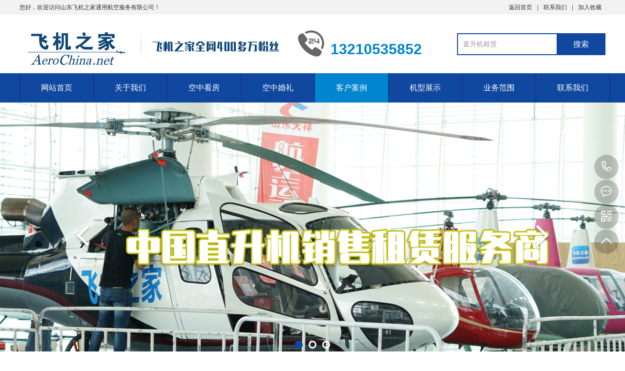

--- FILE ---
content_type: text/html; Charset=UTF-8
request_url: http://njxinyong.com/Info.asp?id=93
body_size: 6694
content:

<!DOCTYPE html PUBLIC "-//W3C//DTD XHTML 1.0 Transitional//EN" "http://www.w3.org/TR/xhtml1/DTD/xhtml1-transitional.dtd">
<html xmlns="http://www.w3.org/1999/xhtml">
<head>
<title>私人直升机能支付宝扫码了,直升机出租,南京直升机租赁,南京直升机销售出租,南京直升机婚庆租赁公司,南京直升机驾驶培训</title>
<meta name="keywords" content="直升机出租,南京直升机租赁价格,南京直升机销售出租,南京直升机婚庆租赁公司,南京直升机驾驶培训" />
<meta name="description" content="直升机出租,南京直升机租赁价格,南京直升机销售出租,南京直升机婚庆租赁公司,南京直升机驾驶培训,飞机之家全网400多万粉丝,南京直升机4S店销售专卖店。" />
<meta http-equiv="content-type" content="text/html;charset=utf-8" />
<meta name="viewport" content="width=1380">
<link href="favicon.ico" rel="shortcut icon" />
<link href="theme/TF000005/css/aos.css" rel="stylesheet">
<link href="theme/TF000005/css/style.css" rel="stylesheet">
<link href="theme/TF000005/css/common.css" rel="stylesheet">
<script src="theme/TF000005/js/jquery.js"></script>
<script src="theme/TF000005/js/jquery.SuperSlide.2.1.1.js"></script>
<script src="lib/js/mobile.js"></script>
<script>
function shoucang(sTitle,sURL) 
{ 
	try 
	{ 
		window.external.addFavorite(sURL, sTitle); 
	} 
	catch (e) 
	{ 
		try 
		{ 
			window.sidebar.addPanel(sTitle, sURL, ""); 
		} 
		catch (e) 
		{ 
			alert("加入收藏失败，请使用Ctrl+D进行添加"); 
		} 
	} 
}
</script>
</head>
<body>
<!--顶部开始-->
<div class="top_main" aos="fade-down" aos-easing="ease" aos-duration="700">
    <div class="top w1200 clearfix"><span class="top_l fl">您好，欢迎访问山东飞机之家通用航空服务有限公司！</span>
        <ul class="top_r fr">
            <li><a href="/">返回首页</a></li>
            <li class="split"></li>
            <li><a href="Contact.asp" title="Simplified Chinese">联系我们</a></li>
            <li class="split"></li>
            <li><a href="javascript:void(0)" onClick="shoucang(document.title,window.location)" class="no">加入收藏</a></li>
        </ul>
    </div>
</div>
<!--顶部结束-->

<!--页头开始-->
<div class="header_main">
    <div class="header w1200 clearfix"><a class="logo fl" href="index.asp" title="山东飞机之家通用航空服务有限公司" aos="fade-right" aos-easing="ease" aos-duration="700" aos-delay="100">
    <img src="theme/TF000005/images/logo.png" alt="山东飞机之家通用航空服务有限公司"></a>
    <div class="tel fl" aos="fade-left" aos-easing="ease" aos-duration="700" aos-delay="100"><s class="ico"></s><br /><span>13210535852</span></div>
    <!--搜索栏开始-->
    <div class="search fr" aos="fade-left" aos-easing="ease" aos-duration="700" aos-delay="100">
    <form action="" method="get" onsubmit="return checksearch(this)">
    <input class="stxt" type="text" name="key" value="直升机租赁" onfocus="if(this.value==defaultValue)this.value=''" onblur="if(this.value=='')this.value=defaultValue"/>
    <input type="submit" class="sbtn" value="搜索"/></form></div>
    <!--搜索栏结束-->
    </div>
</div>
<!--页头结束-->
<!--导航开始-->
<div class="nav_main" aos="fade-down" aos-easing="ease" aos-duration="700">
    <div class="nav w1200">
        <ul class="list clearfix" id="nav">
            <li><a href="index.asp" title="网站首页" id="m1">网站首页</a></li>
            <li><a href="About.asp" title="关于我们" id="m2">关于我们</a></li>
            <li><a href="Kzkf.asp" title="空中看房" id="m3">空中看房</a></li>
			<li><a href="Kzhl.asp" title="空中婚礼" id="m4">空中婚礼</a></li>
            <li><a href="Hydt.asp" title="客户案例" id="m5">客户案例</a></li>
            <li><a href="Plane.asp" title="机型展示" id="m6">机型展示</a></li>
            <li><a href="Ywfw.asp" title="业务范围" id="m7">业务范围</a></li>
            <li><a href="Contact.asp" title="联系我们" id="m8">联系我们</a></li>
        </ul>
    </div>
</div>
<!--导航结束-->
<!--幻灯片大图开始-->
<div id="banner_main" aos="fade-up" aos-easing="ease" aos-duration="700" aos-delay="100">
    <div id="banner" class="banner">
        <ul class="list clearfix">
            <li><a href="#" ><img src="img/t1.jpg" alt=""/></a></li>
            <li><a href="#" ><img src="img/t2.jpg" alt=""/></a></li>
            <li><a href="#" ><img src="img/t3.jpg" alt=""/></a></li>
        </ul>
        <div class="tip"></div>
        <a href="javascript:;" id="btn_prev" class="ico"></a> <a href="javascript:;" id="btn_next" class="ico"></a>
    </div>
</div>
<!--幻灯片大图结束-->
<script>$(function(){$("#m5").addClass("hover");})</script>
<div class="submian">
  <div class="w1200 clearfix">
    <div class="sobtitle"><s class="ico"></s>您的位置：<a href="index.asp" title="网站首页">网站首页</a> > <a href="Hydt.asp" title="客户案例">客户案例</a> > <a href="/Info.asp?id=93" title="私人直升机能支付宝扫码了">私人直升机能支付宝扫码了</a></div>
	    <div class="subleft fl">
      <!--栏目分类开始-->
      <div class="lefta bor9">
        <div class="title"><h2>客户案例</h2></div>
          <div class="comt">
            <ul>
            
<li><a href="/Info.asp?id=75" title="山东小汉连续完成3个城市直升机航测未来提供五六架直升机作业"><nobr>山东小汉连续完成3个城市直升机航测未来提供五六架直升机作业</nobr></a></li>
<li><a href="/Info.asp?id=146" title="400万直升机助阵福州音乐节"><nobr>400万直升机助阵福州音乐节</nobr></a></li>
<li><a href="/Info.asp?id=231" title="青岛一酒吧租靓丽红色直升机庆祝"><nobr>青岛一酒吧租靓丽红色直升机庆祝</nobr></a></li>
<li><a href="/Info.asp?id=145" title="江苏徐州一地产租直升机看房"><nobr>江苏徐州一地产租直升机看房</nobr></a></li>
<li><a href="/Info.asp?id=117" title="恒大地产租400万直升机在山东莱芜360度空中看房"><nobr>恒大地产租400万直升机在山东莱芜360度空中看房</nobr></a></li>
<li><a href="/Info.asp?id=230" title="辽宁沈阳劳斯莱斯直升机婚礼"><nobr>辽宁沈阳劳斯莱斯直升机婚礼</nobr></a></li>
<li><a href="/Info.asp?id=74" title="直升机助阵河南驻马店万达广场MLE婚戒开业现场人山人海"><nobr>直升机助阵河南驻马店万达广场MLE婚戒开业现场人山人海</nobr></a></li>
<li><a href="/Info.asp?id=144" title="奥迪包了架400万直升机体验空中飞行"><nobr>奥迪包了架400万直升机体验空中飞行</nobr></a></li>
<li><a href="/Info.asp?id=229" title="飞机之家顺利完成山东烟台直升机航测"><nobr>飞机之家顺利完成山东烟台直升机航测</nobr></a></li>
<li><a href="/Info.asp?id=143" title="湖北武汉一地产租400万直升机空中看房"><nobr>湖北武汉一地产租400万直升机空中看房</nobr></a></li>
<li><a href="/Info.asp?id=116" title="一架直升机在山东济南黄河沿岸附近开展农林喷洒"><nobr>一架直升机在山东济南黄河沿岸附近开展农林喷洒</nobr></a></li>
<li><a href="/Info.asp?id=228" title="飞机之家顺利完成东北电力巡线近100小时作业"><nobr>飞机之家顺利完成东北电力巡线近100小时作业</nobr></a></li>
<li><a href="/Info.asp?id=73" title="山东小汉再次签订直升机婚礼成为全国空中婚礼接亲最多企业之一"><nobr>山东小汉再次签订直升机婚礼成为全国空中婚礼接亲最多企业之一</nobr></a></li>
<li><a href="/Info.asp?id=324" title="飞机之家空中广告引爆山西吕梁中阳县上空"><nobr>飞机之家空中广告引爆山西吕梁中阳县上空</nobr></a></li>
<li><a href="/Info.asp?id=142" title="励志正能量创业小哥哥奋斗从负债170万到8架直升机"><nobr>励志正能量创业小哥哥奋斗从负债170万到8架直升机</nobr></a></li>
            </ul>
          </div>
        </div>
        <!--栏目分类结束-->
        <!--联系我们开始-->
        <div class="leftnews bor9">
          <div class="title"><i>联系我们</i></div>
          <div class="leftcont">
            <h2>山东飞机之家通用航空服务有限公司</h2>
            <span>地址：山东省济南市槐荫区齐鲁大道绿地中央广场B座2407-2408<br>
              电话：13210535852（微信同号）<br>
              Q Q：413799253<br>
              邮箱：413799253@qq.com</span>
            <p>咨询热线<i>13210535852</i></p>
          </div>
        </div>
        <!--联系我们结束-->
    </div>
    <div class="subright fr">
      <!--文章内容开始-->
      <div class="conBox">
      <div class="ArticleTitle"><h1>私人直升机能支付宝扫码了</h1></div>
      <div class="ArticleMessage"><span>发布时间：2018-3-25 10:59:19</span><span>人气：<i id="hits">3224</i></span></div>
      <div id="article" class="ArticleTencont">
      
<p 
style="WHITE-SPACE: normal; WORD-SPACING: 0px; TEXT-TRANSFORM: none; COLOR: rgb(68,68,68); PADDING-BOTTOM: 0px; PADDING-TOP: 0px; FONT: 14px/24px 'Microsoft YaHei'; PADDING-LEFT: 0px; WIDOWS: 1; MARGIN: 0px; LETTER-SPACING: normal; PADDING-RIGHT: 0px; BACKGROUND-COLOR: rgb(255,255,255); TEXT-INDENT: 0px; -webkit-text-stroke-width: 0px">私人直升机能扫码了？支持支付宝。据了解该架直升机全新售价400万人民币，就算是二手也在300万左右，租赁价格则在1万每天，如果飞行的话为1万每小时。估计小伙伴的的支付宝应该限额了，只能租架直升机玩了。</p>
<p 
style="WHITE-SPACE: normal; WORD-SPACING: 0px; TEXT-TRANSFORM: none; COLOR: rgb(68,68,68); PADDING-BOTTOM: 0px; PADDING-TOP: 0px; FONT: 14px/24px 'Microsoft YaHei'; PADDING-LEFT: 0px; WIDOWS: 1; MARGIN: 0px; LETTER-SPACING: normal; PADDING-RIGHT: 0px; BACKGROUND-COLOR: rgb(255,255,255); TEXT-INDENT: 0px; -webkit-text-stroke-width: 0px"><img 
style="MAX-WIDTH: 632px; BORDER-TOP: medium none; BORDER-RIGHT: medium none; BORDER-BOTTOM: medium none; BORDER-LEFT: medium none" 
alt=undefined 
src="https://cbu01.alicdn.com/img/ibank/2018/050/617/8654716050_364520612.jpg?__r__=1521705886320"><br><br><img 
style="MAX-WIDTH: 632px; BORDER-TOP: medium none; BORDER-RIGHT: medium none; BORDER-BOTTOM: medium none; BORDER-LEFT: medium none" 
alt=undefined 
src="https://cbu01.alicdn.com/img/ibank/2018/438/144/8634441834_364520612.jpg?__r__=1521705886320"><br><br><img 
style="MAX-WIDTH: 632px; BORDER-TOP: medium none; BORDER-RIGHT: medium none; BORDER-BOTTOM: medium none; BORDER-LEFT: medium none" 
alt=undefined 
src="https://cbu01.alicdn.com/img/ibank/2018/985/564/8634465589_364520612.jpg?__r__=1521705886322"><br><br><img 
style="MAX-WIDTH: 632px; BORDER-TOP: medium none; BORDER-RIGHT: medium none; BORDER-BOTTOM: medium none; BORDER-LEFT: medium none" 
alt=undefined 
src="https://cbu01.alicdn.com/img/ibank/2018/546/444/8634444645_364520612.jpg?__r__=1521705886322"><br><br><img 
style="MAX-WIDTH: 632px; BORDER-TOP: medium none; BORDER-RIGHT: medium none; BORDER-BOTTOM: medium none; BORDER-LEFT: medium none" 
alt=undefined 
src="https://cbu01.alicdn.com/img/ibank/2018/067/684/8669486760_364520612.jpg?__r__=1521705886322"><br><br><img 
style="MAX-WIDTH: 632px; BORDER-TOP: medium none; BORDER-RIGHT: medium none; BORDER-BOTTOM: medium none; BORDER-LEFT: medium none" 
alt=undefined 
src="https://cbu01.alicdn.com/img/ibank/2018/502/294/8634492205_364520612.jpg?__r__=1521705886322"><br><br><img 
style="MAX-WIDTH: 632px; BORDER-TOP: medium none; BORDER-RIGHT: medium none; BORDER-BOTTOM: medium none; BORDER-LEFT: medium none" 
alt=undefined 
src="https://cbu01.alicdn.com/img/ibank/2018/516/405/8669504615_364520612.jpg?__r__=1521705886322"><br><br><img 
style="MAX-WIDTH: 632px; BORDER-TOP: medium none; BORDER-RIGHT: medium none; BORDER-BOTTOM: medium none; BORDER-LEFT: medium none" 
alt=undefined 
src="https://cbu01.alicdn.com/img/ibank/2018/595/174/8634471595_364520612.jpg?__r__=1521705886323"><br><br><img 
style="MAX-WIDTH: 632px; BORDER-TOP: medium none; BORDER-RIGHT: medium none; BORDER-BOTTOM: medium none; BORDER-LEFT: medium none" 
alt=undefined 
src="https://cbu01.alicdn.com/img/ibank/2018/253/225/8669522352_364520612.jpg?__r__=1521705886323"><br><br><img 
style="MAX-WIDTH: 632px; BORDER-TOP: medium none; BORDER-RIGHT: medium none; BORDER-BOTTOM: medium none; BORDER-LEFT: medium none" 
alt=undefined 
src="https://cbu01.alicdn.com/img/ibank/2018/762/684/8634486267_364520612.jpg?__r__=1521705886325"><br><br></p>
      </div>
      <!--统计代码开始-->
      <div id="bdshare" class="share bdsharebuttonbox bdshare-button-style0-16">
      <a href="#" class="bds_more" data-cmd="more">分享到：</a>
      <a href="#" class="bds_qzone" data-cmd="qzone" title="分享到QQ空间"></a>
      <a href="#" class="bds_weixin" data-cmd="weixin" title="分享到微信"></a>
      <a href="#" class="bds_sqq" data-cmd="sqq" title="分享到QQ好友"></a>
      <a href="#" class="bds_tsina" data-cmd="tsina" title="分享到新浪微博"></a>
      <a href="#" class="bds_tqq" data-cmd="tqq" title="分享到腾讯微博"></a>
      </div>
      <!--统计代码结束-->
      <div class="clear"></div>
        <div class="reLink clearfix">
        <div class="prevLink">上一篇：<a href="?id=91" target="_blank" title="小汉直升机签订2018年首场直升机婚礼合同">小汉直升机签订2018年首场直升机婚礼合同</a></div>
<div class="nextLink">下一篇：<a href="?id=95" target="_blank" title="河南开封恒大地产开业租赁两架直升机空中看房">河南开封恒大地产开业租赁两架直升机空中看房</a></div>
        </div>
      </div>
    <!--文章内容结束-->
    </div>
  </div>
</div>
<!--页尾开始-->
<div class="footer">
  <div class="w1200 clearfix">
    <!--联系方式开始-->
    <div class="contact tel fl" aos="fade-up" aos-easing="ease" aos-duration="700" aos-delay="300">
    <!--二维码开始-->
      <div class="ewm fl">
      <img src="theme/TF000005/images/ew.png" alt="山东飞机之家通用航空服务有限公司"/>
      </div>	
      <!--二维码结束-->
      <div class="contact_info fl">
      <p class="p1">咨询热线:</p>
      <p class="tel">13210535852</p>
      <p class="p2">联系人：郭总</p>
      <p class="p1">邮箱：413799253@qq.com</p>
      </div>
    </div>
    <!--联系方式结束-->
    <!--底部导航开始-->
    <div class="bNav fr" aos="fade-up" aos-easing="ease" aos-duration="700" aos-delay="300">
      <div class="item"><h3><a href="About.asp" title="关于我们">关于我们</a></h3></div>
      <div class="item"><h3><a href="Kzkf.asp" title="空中看房">空中看房</a></h3></div>
      <div class="item"><h3><a href="Kzhl.asp" title="空中婚礼">空中婚礼</a></h3></div>
      <div class="item"><h3><a href="Hydt.asp" title="客户案例">客户案例</a></h3></div>
      <div class="item"><h3><a href="Plane.asp" title="机型展示">机型展示</a></h3></div>
      <div class="item"><h3><a href="Contact.asp" title="联系我们">联系我们</a></h3></div>
    </div>
    <!--底部导航结束-->
  </div>
</div>
<!--页尾结束-->
<!--版权开始-->
<div class="copyright">
  <div class="w1200">
  Copyright © 2016  山东飞机之家通用航空服务有限公司　地址：山东省济南市槐荫区齐鲁大道绿地中央广场B座2407-2408	<a href="https://beian.miit.gov.cn/" target="_blank"> 鲁ICP备13018805号</a> 
	  <script type="text/javascript">var cnzz_protocol = (("https:" == document.location.protocol) ? " https://" : " http://");document.write(unescape("%3Cspan id='cnzz_stat_icon_5802652'%3E%3C/span%3E%3Cscript src='" + cnzz_protocol + "s13.cnzz.com/stat.php%3Fid%3D5802652%26show%3Dpic1' type='text/javascript'%3E%3C/script%3E"));</script>
    <p class="fr">技术支持：<a href="#"  target="_blank" title="九维互动" >九维互动</a><span>|</span></p>
  </div>
</div>
<!--版权结束-->
<!--浮动客服开始-->
<dl class="toolbar" id="toolbar">
  <dd><a class="slide tel slide-tel" href="javascritp:void(0);" title="咨询热线"><i><span></span></i>13210535852</a></dd>
  <dd><a href="tencent://message/?uin=413799253&Menu=yes" title="在线QQ"><i class="qq"><span></span></i></a></dd>
  <dd>
    <i class="code"><span></span></i>
    <ul class="pop pop-code">
      <li>
        <img src="theme/TF000005/images/ew.png" alt="山东飞机之家通用航空服务有限公司"/><h3>微信二维码</h3>
      </li>
    </ul>
  </dd>
  <dd> <a href="javascript:;"><i id="top" class="top"><span></span></i></a></dd>
</dl>
<!--浮动客服结束-->
<script src="theme/TF000005/js/aos.js"></script>
<script src="theme/TF000005/js/app.js"></script>
<script type="text/javascript">   			
AOS.init({
	easing: 'ease-out-back',
	duration: 1000
});
</script>
</body>
</html>
